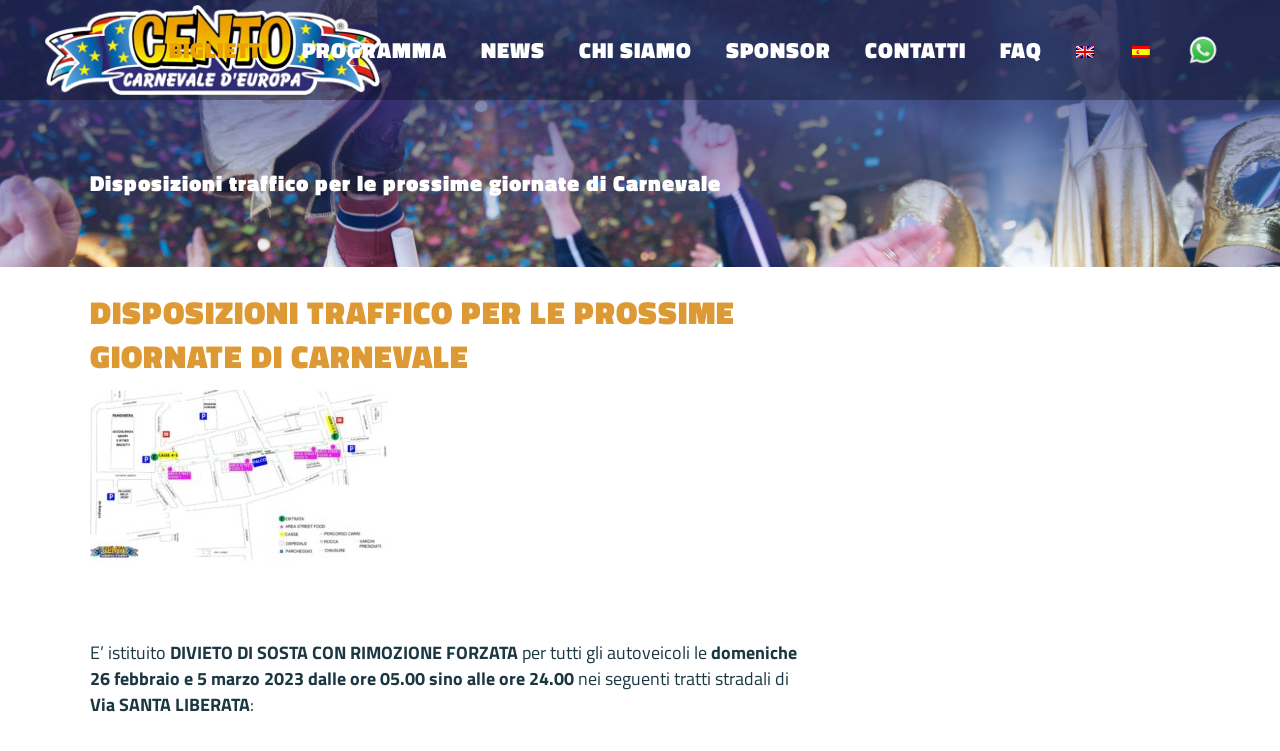

--- FILE ---
content_type: text/html; charset=UTF-8
request_url: https://www.carnevalecento.com/disposizioni-traffico-per-le-prossime-giornate-di-carnevale/
body_size: 17271
content:
<!DOCTYPE html>
<html lang="it-IT">
<head>
	<meta charset="UTF-8" />
	
				<meta name="viewport" content="width=device-width,initial-scale=1">
		            <link rel="shortcut icon" type="image/x-icon" href="https://www.carnevalecento.com/wp-content/uploads/2019/10/favicon.png">
            <link rel="apple-touch-icon" href="https://www.carnevalecento.com/wp-content/uploads/2019/10/favicon.png"/>
        
	<link rel="profile" href="https://gmpg.org/xfn/11" />
	<link rel="pingback" href="https://www.carnevalecento.com/xmlrpc.php" />

	<meta name='robots' content='index, follow, max-image-preview:large, max-snippet:-1, max-video-preview:-1' />
	<style>img:is([sizes="auto" i], [sizes^="auto," i]) { contain-intrinsic-size: 3000px 1500px }</style>
	<link rel="alternate" hreflang="it" href="https://www.carnevalecento.com/disposizioni-traffico-per-le-prossime-giornate-di-carnevale/" />
<link rel="alternate" hreflang="x-default" href="https://www.carnevalecento.com/disposizioni-traffico-per-le-prossime-giornate-di-carnevale/" />

	<!-- This site is optimized with the Yoast SEO plugin v21.1 - https://yoast.com/wordpress/plugins/seo/ -->
	<title>Disposizioni traffico per le prossime giornate di Carnevale - Cento Carnevale d&#039;Europa</title>
	<link rel="canonical" href="https://www.carnevalecento.com/disposizioni-traffico-per-le-prossime-giornate-di-carnevale/" />
	<meta property="og:locale" content="it_IT" />
	<meta property="og:type" content="article" />
	<meta property="og:title" content="Disposizioni traffico per le prossime giornate di Carnevale - Cento Carnevale d&#039;Europa" />
	<meta property="og:description" content="&nbsp; &nbsp; &nbsp; &nbsp; &nbsp; E&#8217; istituito DIVIETO DI SOSTA CON RIMOZIONE FORZATA per tutti gli autoveicoli le domeniche 26 febbraio e 5 marzo 2023 dalle ore 05.00 sino alle ore 24.00 nei seguenti tratti stradali di Via SANTA LIBERATA: provenendo da Via Bologna &#8211;..." />
	<meta property="og:url" content="https://www.carnevalecento.com/disposizioni-traffico-per-le-prossime-giornate-di-carnevale/" />
	<meta property="og:site_name" content="Cento Carnevale d&#039;Europa" />
	<meta property="article:publisher" content="https://it-it.facebook.com/CentoCarnevaledEuropa/" />
	<meta property="article:published_time" content="2023-02-22T12:26:18+00:00" />
	<meta property="og:image" content="https://www.carnevalecento.com/wp-content/uploads/2023/02/Circuito-Carnevale-1-300x173.jpg" />
	<meta name="author" content="j.mezzetti" />
	<meta name="twitter:card" content="summary_large_image" />
	<meta name="twitter:label1" content="Scritto da" />
	<meta name="twitter:data1" content="j.mezzetti" />
	<meta name="twitter:label2" content="Tempo di lettura stimato" />
	<meta name="twitter:data2" content="2 minuti" />
	<script type="application/ld+json" class="yoast-schema-graph">{"@context":"https://schema.org","@graph":[{"@type":"Article","@id":"https://www.carnevalecento.com/disposizioni-traffico-per-le-prossime-giornate-di-carnevale/#article","isPartOf":{"@id":"https://www.carnevalecento.com/disposizioni-traffico-per-le-prossime-giornate-di-carnevale/"},"author":{"name":"j.mezzetti","@id":"https://www.carnevalecento.com/#/schema/person/fb7a94911d352f2f3b15d19374ff1868"},"headline":"Disposizioni traffico per le prossime giornate di Carnevale","datePublished":"2023-02-22T12:26:18+00:00","dateModified":"2023-02-22T12:26:18+00:00","mainEntityOfPage":{"@id":"https://www.carnevalecento.com/disposizioni-traffico-per-le-prossime-giornate-di-carnevale/"},"wordCount":233,"commentCount":0,"publisher":{"@id":"https://www.carnevalecento.com/#organization"},"image":{"@id":"https://www.carnevalecento.com/disposizioni-traffico-per-le-prossime-giornate-di-carnevale/#primaryimage"},"thumbnailUrl":"https://www.carnevalecento.com/wp-content/uploads/2023/02/Circuito-Carnevale-1-300x173.jpg","articleSection":["NEWS"],"inLanguage":"it-IT","potentialAction":[{"@type":"CommentAction","name":"Comment","target":["https://www.carnevalecento.com/disposizioni-traffico-per-le-prossime-giornate-di-carnevale/#respond"]}]},{"@type":"WebPage","@id":"https://www.carnevalecento.com/disposizioni-traffico-per-le-prossime-giornate-di-carnevale/","url":"https://www.carnevalecento.com/disposizioni-traffico-per-le-prossime-giornate-di-carnevale/","name":"Disposizioni traffico per le prossime giornate di Carnevale - Cento Carnevale d&#039;Europa","isPartOf":{"@id":"https://www.carnevalecento.com/#website"},"primaryImageOfPage":{"@id":"https://www.carnevalecento.com/disposizioni-traffico-per-le-prossime-giornate-di-carnevale/#primaryimage"},"image":{"@id":"https://www.carnevalecento.com/disposizioni-traffico-per-le-prossime-giornate-di-carnevale/#primaryimage"},"thumbnailUrl":"https://www.carnevalecento.com/wp-content/uploads/2023/02/Circuito-Carnevale-1-300x173.jpg","datePublished":"2023-02-22T12:26:18+00:00","dateModified":"2023-02-22T12:26:18+00:00","breadcrumb":{"@id":"https://www.carnevalecento.com/disposizioni-traffico-per-le-prossime-giornate-di-carnevale/#breadcrumb"},"inLanguage":"it-IT","potentialAction":[{"@type":"ReadAction","target":["https://www.carnevalecento.com/disposizioni-traffico-per-le-prossime-giornate-di-carnevale/"]}]},{"@type":"ImageObject","inLanguage":"it-IT","@id":"https://www.carnevalecento.com/disposizioni-traffico-per-le-prossime-giornate-di-carnevale/#primaryimage","url":"https://www.carnevalecento.com/wp-content/uploads/2023/02/Circuito-Carnevale-1.jpg","contentUrl":"https://www.carnevalecento.com/wp-content/uploads/2023/02/Circuito-Carnevale-1.jpg","width":1024,"height":592},{"@type":"BreadcrumbList","@id":"https://www.carnevalecento.com/disposizioni-traffico-per-le-prossime-giornate-di-carnevale/#breadcrumb","itemListElement":[{"@type":"ListItem","position":1,"name":"Home","item":"https://www.carnevalecento.com/"},{"@type":"ListItem","position":2,"name":"Disposizioni traffico per le prossime giornate di Carnevale"}]},{"@type":"WebSite","@id":"https://www.carnevalecento.com/#website","url":"https://www.carnevalecento.com/","name":"Carnevale di Cento","description":"www.carnevalecento.com","publisher":{"@id":"https://www.carnevalecento.com/#organization"},"potentialAction":[{"@type":"SearchAction","target":{"@type":"EntryPoint","urlTemplate":"https://www.carnevalecento.com/?s={search_term_string}"},"query-input":"required name=search_term_string"}],"inLanguage":"it-IT"},{"@type":"Organization","@id":"https://www.carnevalecento.com/#organization","name":"CARNEVALE DI CENTO","url":"https://www.carnevalecento.com/","logo":{"@type":"ImageObject","inLanguage":"it-IT","@id":"https://www.carnevalecento.com/#/schema/logo/image/","url":"https://www.carnevalecento.com/wp-content/uploads/2019/10/carnevale-30-bianco.png","contentUrl":"https://www.carnevalecento.com/wp-content/uploads/2019/10/carnevale-30-bianco.png","width":375,"height":112,"caption":"CARNEVALE DI CENTO"},"image":{"@id":"https://www.carnevalecento.com/#/schema/logo/image/"},"sameAs":["https://it-it.facebook.com/CentoCarnevaledEuropa/","https://www.instagram.com/centocarnevaledeuropa/","https://www.youtube.com/channel/UCketVBCn4PY_-wnOUnNQpwg"]},{"@type":"Person","@id":"https://www.carnevalecento.com/#/schema/person/fb7a94911d352f2f3b15d19374ff1868","name":"j.mezzetti","image":{"@type":"ImageObject","inLanguage":"it-IT","@id":"https://www.carnevalecento.com/#/schema/person/image/","url":"https://secure.gravatar.com/avatar/bfa6748c39dca10785b8959b5078cebd0af0c63dfb7c39f5f558aa584d8cb603?s=96&d=mm&r=g","contentUrl":"https://secure.gravatar.com/avatar/bfa6748c39dca10785b8959b5078cebd0af0c63dfb7c39f5f558aa584d8cb603?s=96&d=mm&r=g","caption":"j.mezzetti"}}]}</script>
	<!-- / Yoast SEO plugin. -->


<script type='application/javascript'  id='pys-version-script'>console.log('PixelYourSite Free version 11.1.5.2');</script>

<link rel="alternate" type="application/rss+xml" title="Cento Carnevale d&#039;Europa &raquo; Feed" href="https://www.carnevalecento.com/feed/" />
<link rel="alternate" type="application/rss+xml" title="Cento Carnevale d&#039;Europa &raquo; Feed dei commenti" href="https://www.carnevalecento.com/comments/feed/" />
<link rel="alternate" type="application/rss+xml" title="Cento Carnevale d&#039;Europa &raquo; Disposizioni traffico per le prossime giornate di Carnevale Feed dei commenti" href="https://www.carnevalecento.com/disposizioni-traffico-per-le-prossime-giornate-di-carnevale/feed/" />
<script type="text/javascript">
/* <![CDATA[ */
window._wpemojiSettings = {"baseUrl":"https:\/\/s.w.org\/images\/core\/emoji\/16.0.1\/72x72\/","ext":".png","svgUrl":"https:\/\/s.w.org\/images\/core\/emoji\/16.0.1\/svg\/","svgExt":".svg","source":{"concatemoji":"https:\/\/www.carnevalecento.com\/wp-includes\/js\/wp-emoji-release.min.js?ver=6.8.3"}};
/*! This file is auto-generated */
!function(s,n){var o,i,e;function c(e){try{var t={supportTests:e,timestamp:(new Date).valueOf()};sessionStorage.setItem(o,JSON.stringify(t))}catch(e){}}function p(e,t,n){e.clearRect(0,0,e.canvas.width,e.canvas.height),e.fillText(t,0,0);var t=new Uint32Array(e.getImageData(0,0,e.canvas.width,e.canvas.height).data),a=(e.clearRect(0,0,e.canvas.width,e.canvas.height),e.fillText(n,0,0),new Uint32Array(e.getImageData(0,0,e.canvas.width,e.canvas.height).data));return t.every(function(e,t){return e===a[t]})}function u(e,t){e.clearRect(0,0,e.canvas.width,e.canvas.height),e.fillText(t,0,0);for(var n=e.getImageData(16,16,1,1),a=0;a<n.data.length;a++)if(0!==n.data[a])return!1;return!0}function f(e,t,n,a){switch(t){case"flag":return n(e,"\ud83c\udff3\ufe0f\u200d\u26a7\ufe0f","\ud83c\udff3\ufe0f\u200b\u26a7\ufe0f")?!1:!n(e,"\ud83c\udde8\ud83c\uddf6","\ud83c\udde8\u200b\ud83c\uddf6")&&!n(e,"\ud83c\udff4\udb40\udc67\udb40\udc62\udb40\udc65\udb40\udc6e\udb40\udc67\udb40\udc7f","\ud83c\udff4\u200b\udb40\udc67\u200b\udb40\udc62\u200b\udb40\udc65\u200b\udb40\udc6e\u200b\udb40\udc67\u200b\udb40\udc7f");case"emoji":return!a(e,"\ud83e\udedf")}return!1}function g(e,t,n,a){var r="undefined"!=typeof WorkerGlobalScope&&self instanceof WorkerGlobalScope?new OffscreenCanvas(300,150):s.createElement("canvas"),o=r.getContext("2d",{willReadFrequently:!0}),i=(o.textBaseline="top",o.font="600 32px Arial",{});return e.forEach(function(e){i[e]=t(o,e,n,a)}),i}function t(e){var t=s.createElement("script");t.src=e,t.defer=!0,s.head.appendChild(t)}"undefined"!=typeof Promise&&(o="wpEmojiSettingsSupports",i=["flag","emoji"],n.supports={everything:!0,everythingExceptFlag:!0},e=new Promise(function(e){s.addEventListener("DOMContentLoaded",e,{once:!0})}),new Promise(function(t){var n=function(){try{var e=JSON.parse(sessionStorage.getItem(o));if("object"==typeof e&&"number"==typeof e.timestamp&&(new Date).valueOf()<e.timestamp+604800&&"object"==typeof e.supportTests)return e.supportTests}catch(e){}return null}();if(!n){if("undefined"!=typeof Worker&&"undefined"!=typeof OffscreenCanvas&&"undefined"!=typeof URL&&URL.createObjectURL&&"undefined"!=typeof Blob)try{var e="postMessage("+g.toString()+"("+[JSON.stringify(i),f.toString(),p.toString(),u.toString()].join(",")+"));",a=new Blob([e],{type:"text/javascript"}),r=new Worker(URL.createObjectURL(a),{name:"wpTestEmojiSupports"});return void(r.onmessage=function(e){c(n=e.data),r.terminate(),t(n)})}catch(e){}c(n=g(i,f,p,u))}t(n)}).then(function(e){for(var t in e)n.supports[t]=e[t],n.supports.everything=n.supports.everything&&n.supports[t],"flag"!==t&&(n.supports.everythingExceptFlag=n.supports.everythingExceptFlag&&n.supports[t]);n.supports.everythingExceptFlag=n.supports.everythingExceptFlag&&!n.supports.flag,n.DOMReady=!1,n.readyCallback=function(){n.DOMReady=!0}}).then(function(){return e}).then(function(){var e;n.supports.everything||(n.readyCallback(),(e=n.source||{}).concatemoji?t(e.concatemoji):e.wpemoji&&e.twemoji&&(t(e.twemoji),t(e.wpemoji)))}))}((window,document),window._wpemojiSettings);
/* ]]> */
</script>
<link rel='stylesheet' id='layerslider-css' href='https://www.carnevalecento.com/wp-content/plugins/LayerSlider/static/layerslider/css/layerslider.css?ver=6.8.4' type='text/css' media='all' />
<style id='wp-emoji-styles-inline-css' type='text/css'>

	img.wp-smiley, img.emoji {
		display: inline !important;
		border: none !important;
		box-shadow: none !important;
		height: 1em !important;
		width: 1em !important;
		margin: 0 0.07em !important;
		vertical-align: -0.1em !important;
		background: none !important;
		padding: 0 !important;
	}
</style>
<link rel='stylesheet' id='wp-block-library-css' href='https://www.carnevalecento.com/wp-includes/css/dist/block-library/style.min.css?ver=6.8.3' type='text/css' media='all' />
<style id='classic-theme-styles-inline-css' type='text/css'>
/*! This file is auto-generated */
.wp-block-button__link{color:#fff;background-color:#32373c;border-radius:9999px;box-shadow:none;text-decoration:none;padding:calc(.667em + 2px) calc(1.333em + 2px);font-size:1.125em}.wp-block-file__button{background:#32373c;color:#fff;text-decoration:none}
</style>
<style id='global-styles-inline-css' type='text/css'>
:root{--wp--preset--aspect-ratio--square: 1;--wp--preset--aspect-ratio--4-3: 4/3;--wp--preset--aspect-ratio--3-4: 3/4;--wp--preset--aspect-ratio--3-2: 3/2;--wp--preset--aspect-ratio--2-3: 2/3;--wp--preset--aspect-ratio--16-9: 16/9;--wp--preset--aspect-ratio--9-16: 9/16;--wp--preset--color--black: #000000;--wp--preset--color--cyan-bluish-gray: #abb8c3;--wp--preset--color--white: #ffffff;--wp--preset--color--pale-pink: #f78da7;--wp--preset--color--vivid-red: #cf2e2e;--wp--preset--color--luminous-vivid-orange: #ff6900;--wp--preset--color--luminous-vivid-amber: #fcb900;--wp--preset--color--light-green-cyan: #7bdcb5;--wp--preset--color--vivid-green-cyan: #00d084;--wp--preset--color--pale-cyan-blue: #8ed1fc;--wp--preset--color--vivid-cyan-blue: #0693e3;--wp--preset--color--vivid-purple: #9b51e0;--wp--preset--gradient--vivid-cyan-blue-to-vivid-purple: linear-gradient(135deg,rgba(6,147,227,1) 0%,rgb(155,81,224) 100%);--wp--preset--gradient--light-green-cyan-to-vivid-green-cyan: linear-gradient(135deg,rgb(122,220,180) 0%,rgb(0,208,130) 100%);--wp--preset--gradient--luminous-vivid-amber-to-luminous-vivid-orange: linear-gradient(135deg,rgba(252,185,0,1) 0%,rgba(255,105,0,1) 100%);--wp--preset--gradient--luminous-vivid-orange-to-vivid-red: linear-gradient(135deg,rgba(255,105,0,1) 0%,rgb(207,46,46) 100%);--wp--preset--gradient--very-light-gray-to-cyan-bluish-gray: linear-gradient(135deg,rgb(238,238,238) 0%,rgb(169,184,195) 100%);--wp--preset--gradient--cool-to-warm-spectrum: linear-gradient(135deg,rgb(74,234,220) 0%,rgb(151,120,209) 20%,rgb(207,42,186) 40%,rgb(238,44,130) 60%,rgb(251,105,98) 80%,rgb(254,248,76) 100%);--wp--preset--gradient--blush-light-purple: linear-gradient(135deg,rgb(255,206,236) 0%,rgb(152,150,240) 100%);--wp--preset--gradient--blush-bordeaux: linear-gradient(135deg,rgb(254,205,165) 0%,rgb(254,45,45) 50%,rgb(107,0,62) 100%);--wp--preset--gradient--luminous-dusk: linear-gradient(135deg,rgb(255,203,112) 0%,rgb(199,81,192) 50%,rgb(65,88,208) 100%);--wp--preset--gradient--pale-ocean: linear-gradient(135deg,rgb(255,245,203) 0%,rgb(182,227,212) 50%,rgb(51,167,181) 100%);--wp--preset--gradient--electric-grass: linear-gradient(135deg,rgb(202,248,128) 0%,rgb(113,206,126) 100%);--wp--preset--gradient--midnight: linear-gradient(135deg,rgb(2,3,129) 0%,rgb(40,116,252) 100%);--wp--preset--font-size--small: 13px;--wp--preset--font-size--medium: 20px;--wp--preset--font-size--large: 36px;--wp--preset--font-size--x-large: 42px;--wp--preset--spacing--20: 0.44rem;--wp--preset--spacing--30: 0.67rem;--wp--preset--spacing--40: 1rem;--wp--preset--spacing--50: 1.5rem;--wp--preset--spacing--60: 2.25rem;--wp--preset--spacing--70: 3.38rem;--wp--preset--spacing--80: 5.06rem;--wp--preset--shadow--natural: 6px 6px 9px rgba(0, 0, 0, 0.2);--wp--preset--shadow--deep: 12px 12px 50px rgba(0, 0, 0, 0.4);--wp--preset--shadow--sharp: 6px 6px 0px rgba(0, 0, 0, 0.2);--wp--preset--shadow--outlined: 6px 6px 0px -3px rgba(255, 255, 255, 1), 6px 6px rgba(0, 0, 0, 1);--wp--preset--shadow--crisp: 6px 6px 0px rgba(0, 0, 0, 1);}:where(.is-layout-flex){gap: 0.5em;}:where(.is-layout-grid){gap: 0.5em;}body .is-layout-flex{display: flex;}.is-layout-flex{flex-wrap: wrap;align-items: center;}.is-layout-flex > :is(*, div){margin: 0;}body .is-layout-grid{display: grid;}.is-layout-grid > :is(*, div){margin: 0;}:where(.wp-block-columns.is-layout-flex){gap: 2em;}:where(.wp-block-columns.is-layout-grid){gap: 2em;}:where(.wp-block-post-template.is-layout-flex){gap: 1.25em;}:where(.wp-block-post-template.is-layout-grid){gap: 1.25em;}.has-black-color{color: var(--wp--preset--color--black) !important;}.has-cyan-bluish-gray-color{color: var(--wp--preset--color--cyan-bluish-gray) !important;}.has-white-color{color: var(--wp--preset--color--white) !important;}.has-pale-pink-color{color: var(--wp--preset--color--pale-pink) !important;}.has-vivid-red-color{color: var(--wp--preset--color--vivid-red) !important;}.has-luminous-vivid-orange-color{color: var(--wp--preset--color--luminous-vivid-orange) !important;}.has-luminous-vivid-amber-color{color: var(--wp--preset--color--luminous-vivid-amber) !important;}.has-light-green-cyan-color{color: var(--wp--preset--color--light-green-cyan) !important;}.has-vivid-green-cyan-color{color: var(--wp--preset--color--vivid-green-cyan) !important;}.has-pale-cyan-blue-color{color: var(--wp--preset--color--pale-cyan-blue) !important;}.has-vivid-cyan-blue-color{color: var(--wp--preset--color--vivid-cyan-blue) !important;}.has-vivid-purple-color{color: var(--wp--preset--color--vivid-purple) !important;}.has-black-background-color{background-color: var(--wp--preset--color--black) !important;}.has-cyan-bluish-gray-background-color{background-color: var(--wp--preset--color--cyan-bluish-gray) !important;}.has-white-background-color{background-color: var(--wp--preset--color--white) !important;}.has-pale-pink-background-color{background-color: var(--wp--preset--color--pale-pink) !important;}.has-vivid-red-background-color{background-color: var(--wp--preset--color--vivid-red) !important;}.has-luminous-vivid-orange-background-color{background-color: var(--wp--preset--color--luminous-vivid-orange) !important;}.has-luminous-vivid-amber-background-color{background-color: var(--wp--preset--color--luminous-vivid-amber) !important;}.has-light-green-cyan-background-color{background-color: var(--wp--preset--color--light-green-cyan) !important;}.has-vivid-green-cyan-background-color{background-color: var(--wp--preset--color--vivid-green-cyan) !important;}.has-pale-cyan-blue-background-color{background-color: var(--wp--preset--color--pale-cyan-blue) !important;}.has-vivid-cyan-blue-background-color{background-color: var(--wp--preset--color--vivid-cyan-blue) !important;}.has-vivid-purple-background-color{background-color: var(--wp--preset--color--vivid-purple) !important;}.has-black-border-color{border-color: var(--wp--preset--color--black) !important;}.has-cyan-bluish-gray-border-color{border-color: var(--wp--preset--color--cyan-bluish-gray) !important;}.has-white-border-color{border-color: var(--wp--preset--color--white) !important;}.has-pale-pink-border-color{border-color: var(--wp--preset--color--pale-pink) !important;}.has-vivid-red-border-color{border-color: var(--wp--preset--color--vivid-red) !important;}.has-luminous-vivid-orange-border-color{border-color: var(--wp--preset--color--luminous-vivid-orange) !important;}.has-luminous-vivid-amber-border-color{border-color: var(--wp--preset--color--luminous-vivid-amber) !important;}.has-light-green-cyan-border-color{border-color: var(--wp--preset--color--light-green-cyan) !important;}.has-vivid-green-cyan-border-color{border-color: var(--wp--preset--color--vivid-green-cyan) !important;}.has-pale-cyan-blue-border-color{border-color: var(--wp--preset--color--pale-cyan-blue) !important;}.has-vivid-cyan-blue-border-color{border-color: var(--wp--preset--color--vivid-cyan-blue) !important;}.has-vivid-purple-border-color{border-color: var(--wp--preset--color--vivid-purple) !important;}.has-vivid-cyan-blue-to-vivid-purple-gradient-background{background: var(--wp--preset--gradient--vivid-cyan-blue-to-vivid-purple) !important;}.has-light-green-cyan-to-vivid-green-cyan-gradient-background{background: var(--wp--preset--gradient--light-green-cyan-to-vivid-green-cyan) !important;}.has-luminous-vivid-amber-to-luminous-vivid-orange-gradient-background{background: var(--wp--preset--gradient--luminous-vivid-amber-to-luminous-vivid-orange) !important;}.has-luminous-vivid-orange-to-vivid-red-gradient-background{background: var(--wp--preset--gradient--luminous-vivid-orange-to-vivid-red) !important;}.has-very-light-gray-to-cyan-bluish-gray-gradient-background{background: var(--wp--preset--gradient--very-light-gray-to-cyan-bluish-gray) !important;}.has-cool-to-warm-spectrum-gradient-background{background: var(--wp--preset--gradient--cool-to-warm-spectrum) !important;}.has-blush-light-purple-gradient-background{background: var(--wp--preset--gradient--blush-light-purple) !important;}.has-blush-bordeaux-gradient-background{background: var(--wp--preset--gradient--blush-bordeaux) !important;}.has-luminous-dusk-gradient-background{background: var(--wp--preset--gradient--luminous-dusk) !important;}.has-pale-ocean-gradient-background{background: var(--wp--preset--gradient--pale-ocean) !important;}.has-electric-grass-gradient-background{background: var(--wp--preset--gradient--electric-grass) !important;}.has-midnight-gradient-background{background: var(--wp--preset--gradient--midnight) !important;}.has-small-font-size{font-size: var(--wp--preset--font-size--small) !important;}.has-medium-font-size{font-size: var(--wp--preset--font-size--medium) !important;}.has-large-font-size{font-size: var(--wp--preset--font-size--large) !important;}.has-x-large-font-size{font-size: var(--wp--preset--font-size--x-large) !important;}
:where(.wp-block-post-template.is-layout-flex){gap: 1.25em;}:where(.wp-block-post-template.is-layout-grid){gap: 1.25em;}
:where(.wp-block-columns.is-layout-flex){gap: 2em;}:where(.wp-block-columns.is-layout-grid){gap: 2em;}
:root :where(.wp-block-pullquote){font-size: 1.5em;line-height: 1.6;}
</style>
<link rel='stylesheet' id='rs-plugin-settings-css' href='https://www.carnevalecento.com/wp-content/plugins/revslider/public/assets/css/settings.css?ver=5.4.8.3' type='text/css' media='all' />
<style id='rs-plugin-settings-inline-css' type='text/css'>
#rs-demo-id {}
</style>
<link rel='stylesheet' id='wpml-legacy-horizontal-list-0-css' href='https://www.carnevalecento.com/wp-content/plugins/sitepress-multilingual-cms/templates/language-switchers/legacy-list-horizontal/style.min.css?ver=1' type='text/css' media='all' />
<link rel='stylesheet' id='wpml-menu-item-0-css' href='https://www.carnevalecento.com/wp-content/plugins/sitepress-multilingual-cms/templates/language-switchers/menu-item/style.min.css?ver=1' type='text/css' media='all' />
<link rel='stylesheet' id='mediaelement-css' href='https://www.carnevalecento.com/wp-includes/js/mediaelement/mediaelementplayer-legacy.min.css?ver=4.2.17' type='text/css' media='all' />
<link rel='stylesheet' id='wp-mediaelement-css' href='https://www.carnevalecento.com/wp-includes/js/mediaelement/wp-mediaelement.min.css?ver=6.8.3' type='text/css' media='all' />
<link rel='stylesheet' id='bridge-default-style-css' href='https://www.carnevalecento.com/wp-content/themes/bridge/style.css?ver=6.8.3' type='text/css' media='all' />
<link rel='stylesheet' id='bridge-qode-font_awesome-css' href='https://www.carnevalecento.com/wp-content/themes/bridge/css/font-awesome/css/font-awesome.min.css?ver=6.8.3' type='text/css' media='all' />
<link rel='stylesheet' id='bridge-qode-font_elegant-css' href='https://www.carnevalecento.com/wp-content/themes/bridge/css/elegant-icons/style.min.css?ver=6.8.3' type='text/css' media='all' />
<link rel='stylesheet' id='bridge-qode-linea_icons-css' href='https://www.carnevalecento.com/wp-content/themes/bridge/css/linea-icons/style.css?ver=6.8.3' type='text/css' media='all' />
<link rel='stylesheet' id='bridge-qode-dripicons-css' href='https://www.carnevalecento.com/wp-content/themes/bridge/css/dripicons/dripicons.css?ver=6.8.3' type='text/css' media='all' />
<link rel='stylesheet' id='bridge-stylesheet-css' href='https://www.carnevalecento.com/wp-content/themes/bridge/css/stylesheet.min.css?ver=6.8.3' type='text/css' media='all' />
<style id='bridge-stylesheet-inline-css' type='text/css'>
   .postid-5100.disabled_footer_top .footer_top_holder, .postid-5100.disabled_footer_bottom .footer_bottom_holder { display: none;}


</style>
<link rel='stylesheet' id='bridge-print-css' href='https://www.carnevalecento.com/wp-content/themes/bridge/css/print.css?ver=6.8.3' type='text/css' media='all' />
<link rel='stylesheet' id='bridge-style-dynamic-css' href='https://www.carnevalecento.com/wp-content/themes/bridge/css/style_dynamic.css?ver=1753189552' type='text/css' media='all' />
<link rel='stylesheet' id='bridge-responsive-css' href='https://www.carnevalecento.com/wp-content/themes/bridge/css/responsive.min.css?ver=6.8.3' type='text/css' media='all' />
<link rel='stylesheet' id='bridge-style-dynamic-responsive-css' href='https://www.carnevalecento.com/wp-content/themes/bridge/css/style_dynamic_responsive.css?ver=1753189552' type='text/css' media='all' />
<style id='bridge-style-dynamic-responsive-inline-css' type='text/css'>
.vc_text_separator.full div {
  
    background-color: #4a4d83;
   
}

.iframe-contenitore {
overflow: hidden;
  position: relative;
}
.iframe-contenitore iframe {
   border: 0;
   height: 100%;
   left: 0;
   position: absolute;
   top: 0;
   width: 100%;
}

@media (min-width:1366px) {
.iframe-contenitore {
padding-top:1700px;
}
}

@media (max-width:1365px) and (min-width:1024px) {
.iframe-contenitore {
padding-top:1780px;
}
}

@media (max-width:1023px) and (min-width:768px) {
.iframe-contenitore {
padding-top:1580px;
}
}

@media (max-width:768px) and (min-width:481px) {
.iframe-contenitore {
padding-top:1720px;
}
}

@media (max-width:480px) {
.iframe-contenitore {
padding-top:1820px;
}
}


@media (min-width: 1001px){
nav.main_menu > ul > li > a, nav.main_menu > ul > li > a {
    height: 100px;
}
}

@media screen and (max-width: 1023px) {
.footer_top_holder {
background-image:none;
background-color:#eba000;
}
}

.latest_post_two_holder .latest_post_two_info {
    padding: 0px 0px 0px;
    border-top: 1px solid #ffffff;
    display: none;
}

.latest_post_two_holder .latest_post_two_text {
    padding: 25px 33px 15px;
}

latest_post_two_holder .latest_post_two_text {
    BACKGROUND-COLOR: #eda300;
}

div.ppt {
    font-size: 0px;
   
}

.blog_holder article .post_info {
    display: none;
}

.blog_holder article .post_text h2 .date {
    display: none;
}

.latest_post_inner .post_infos {
    display: none;
}

side_menu a, aside .widget a {
    font-weight: 900;}
</style>
<link rel='stylesheet' id='js_composer_front-css' href='https://www.carnevalecento.com/wp-content/plugins/js_composer/assets/css/js_composer.min.css?ver=6.10.0' type='text/css' media='all' />
<link rel='stylesheet' id='bridge-style-handle-google-fonts-css' href='//www.carnevalecento.com/wp-content/uploads/omgf/bridge-style-handle-google-fonts/bridge-style-handle-google-fonts.css?ver=1671185877' type='text/css' media='all' />
<link rel='stylesheet' id='bridge-childstyle-css' href='https://www.carnevalecento.com/wp-content/themes/bridge-child/style.css?ver=6.8.3' type='text/css' media='all' />
<script type="text/javascript" id="layerslider-greensock-js-extra">
/* <![CDATA[ */
var LS_Meta = {"v":"6.8.4"};
/* ]]> */
</script>
<script type="text/javascript" src="https://www.carnevalecento.com/wp-content/plugins/LayerSlider/static/layerslider/js/greensock.js?ver=1.19.0" id="layerslider-greensock-js"></script>
<script type="text/javascript" id="jquery-core-js-extra">
/* <![CDATA[ */
var pysFacebookRest = {"restApiUrl":"https:\/\/www.carnevalecento.com\/wp-json\/pys-facebook\/v1\/event","debug":""};
/* ]]> */
</script>
<script type="text/javascript" src="https://www.carnevalecento.com/wp-includes/js/jquery/jquery.min.js?ver=3.7.1" id="jquery-core-js"></script>
<script type="text/javascript" src="https://www.carnevalecento.com/wp-includes/js/jquery/jquery-migrate.min.js?ver=3.4.1" id="jquery-migrate-js"></script>
<script type="text/javascript" src="https://www.carnevalecento.com/wp-content/plugins/LayerSlider/static/layerslider/js/layerslider.kreaturamedia.jquery.js?ver=6.8.4" id="layerslider-js"></script>
<script type="text/javascript" src="https://www.carnevalecento.com/wp-content/plugins/LayerSlider/static/layerslider/js/layerslider.transitions.js?ver=6.8.4" id="layerslider-transitions-js"></script>
<script type="text/javascript" src="https://www.carnevalecento.com/wp-content/plugins/revslider/public/assets/js/jquery.themepunch.tools.min.js?ver=5.4.8.3" id="tp-tools-js"></script>
<script type="text/javascript" src="https://www.carnevalecento.com/wp-content/plugins/revslider/public/assets/js/jquery.themepunch.revolution.min.js?ver=5.4.8.3" id="revmin-js"></script>
<script type="text/javascript" src="https://www.carnevalecento.com/wp-content/plugins/pixelyoursite/dist/scripts/jquery.bind-first-0.2.3.min.js?ver=0.2.3" id="jquery-bind-first-js"></script>
<script type="text/javascript" src="https://www.carnevalecento.com/wp-content/plugins/pixelyoursite/dist/scripts/js.cookie-2.1.3.min.js?ver=2.1.3" id="js-cookie-pys-js"></script>
<script type="text/javascript" src="https://www.carnevalecento.com/wp-content/plugins/pixelyoursite/dist/scripts/tld.min.js?ver=2.3.1" id="js-tld-js"></script>
<script type="text/javascript" id="pys-js-extra">
/* <![CDATA[ */
var pysOptions = {"staticEvents":{"facebook":{"init_event":[{"delay":0,"type":"static","ajaxFire":false,"name":"PageView","pixelIds":["534548630711443"],"eventID":"cd48775e-f8b1-4ab6-9a99-36ad5e40ef74","params":{"post_category":"NEWS","page_title":"Disposizioni traffico per le prossime giornate di Carnevale","post_type":"post","post_id":5100,"plugin":"PixelYourSite","user_role":"guest","event_url":"www.carnevalecento.com\/disposizioni-traffico-per-le-prossime-giornate-di-carnevale\/"},"e_id":"init_event","ids":[],"hasTimeWindow":false,"timeWindow":0,"woo_order":"","edd_order":""}]}},"dynamicEvents":[],"triggerEvents":[],"triggerEventTypes":[],"facebook":{"pixelIds":["534548630711443"],"advancedMatching":[],"advancedMatchingEnabled":false,"removeMetadata":true,"wooVariableAsSimple":false,"serverApiEnabled":true,"wooCRSendFromServer":false,"send_external_id":null,"enabled_medical":false,"do_not_track_medical_param":["event_url","post_title","page_title","landing_page","content_name","categories","category_name","tags"],"meta_ldu":false},"debug":"","siteUrl":"https:\/\/www.carnevalecento.com","ajaxUrl":"https:\/\/www.carnevalecento.com\/wp-admin\/admin-ajax.php","ajax_event":"47a976d51f","enable_remove_download_url_param":"1","cookie_duration":"7","last_visit_duration":"60","enable_success_send_form":"","ajaxForServerEvent":"1","ajaxForServerStaticEvent":"1","useSendBeacon":"1","send_external_id":"1","external_id_expire":"180","track_cookie_for_subdomains":"1","google_consent_mode":"1","gdpr":{"ajax_enabled":false,"all_disabled_by_api":false,"facebook_disabled_by_api":false,"analytics_disabled_by_api":false,"google_ads_disabled_by_api":false,"pinterest_disabled_by_api":false,"bing_disabled_by_api":false,"reddit_disabled_by_api":false,"externalID_disabled_by_api":false,"facebook_prior_consent_enabled":true,"analytics_prior_consent_enabled":true,"google_ads_prior_consent_enabled":null,"pinterest_prior_consent_enabled":true,"bing_prior_consent_enabled":true,"cookiebot_integration_enabled":false,"cookiebot_facebook_consent_category":"marketing","cookiebot_analytics_consent_category":"statistics","cookiebot_tiktok_consent_category":"marketing","cookiebot_google_ads_consent_category":"marketing","cookiebot_pinterest_consent_category":"marketing","cookiebot_bing_consent_category":"marketing","consent_magic_integration_enabled":false,"real_cookie_banner_integration_enabled":false,"cookie_notice_integration_enabled":false,"cookie_law_info_integration_enabled":false,"analytics_storage":{"enabled":true,"value":"granted","filter":false},"ad_storage":{"enabled":true,"value":"granted","filter":false},"ad_user_data":{"enabled":true,"value":"granted","filter":false},"ad_personalization":{"enabled":true,"value":"granted","filter":false}},"cookie":{"disabled_all_cookie":false,"disabled_start_session_cookie":false,"disabled_advanced_form_data_cookie":false,"disabled_landing_page_cookie":false,"disabled_first_visit_cookie":false,"disabled_trafficsource_cookie":false,"disabled_utmTerms_cookie":false,"disabled_utmId_cookie":false},"tracking_analytics":{"TrafficSource":"direct","TrafficLanding":"undefined","TrafficUtms":[],"TrafficUtmsId":[]},"GATags":{"ga_datalayer_type":"default","ga_datalayer_name":"dataLayerPYS"},"woo":{"enabled":false},"edd":{"enabled":false},"cache_bypass":"1769282486"};
/* ]]> */
</script>
<script type="text/javascript" src="https://www.carnevalecento.com/wp-content/plugins/pixelyoursite/dist/scripts/public.js?ver=11.1.5.2" id="pys-js"></script>
<meta name="generator" content="Powered by LayerSlider 6.8.4 - Multi-Purpose, Responsive, Parallax, Mobile-Friendly Slider Plugin for WordPress." />
<!-- LayerSlider updates and docs at: https://layerslider.kreaturamedia.com -->
<link rel="https://api.w.org/" href="https://www.carnevalecento.com/wp-json/" /><link rel="alternate" title="JSON" type="application/json" href="https://www.carnevalecento.com/wp-json/wp/v2/posts/5100" /><link rel="EditURI" type="application/rsd+xml" title="RSD" href="https://www.carnevalecento.com/xmlrpc.php?rsd" />
<meta name="generator" content="WordPress 6.8.3" />
<link rel='shortlink' href='https://www.carnevalecento.com/?p=5100' />
<link rel="alternate" title="oEmbed (JSON)" type="application/json+oembed" href="https://www.carnevalecento.com/wp-json/oembed/1.0/embed?url=https%3A%2F%2Fwww.carnevalecento.com%2Fdisposizioni-traffico-per-le-prossime-giornate-di-carnevale%2F" />
<link rel="alternate" title="oEmbed (XML)" type="text/xml+oembed" href="https://www.carnevalecento.com/wp-json/oembed/1.0/embed?url=https%3A%2F%2Fwww.carnevalecento.com%2Fdisposizioni-traffico-per-le-prossime-giornate-di-carnevale%2F&#038;format=xml" />
<meta name="generator" content="WPML ver:4.6.6 stt:1,27,2;" />
<!-- Meta Pixel Code -->
<script>
!function(f,b,e,v,n,t,s)
{if(f.fbq)return;n=f.fbq=function(){n.callMethod?
n.callMethod.apply(n,arguments):n.queue.push(arguments)};
if(!f._fbq)f._fbq=n;n.push=n;n.loaded=!0;n.version='2.0';
n.queue=[];t=b.createElement(e);t.async=!0;
t.src=v;s=b.getElementsByTagName(e)[0];
s.parentNode.insertBefore(t,s)}(window, document,'script',
'https://connect.facebook.net/en_US/fbevents.js');
fbq('init', '534548630711443');
fbq('track', 'PageView');
</script>
<noscript><img height="1" width="1" style="display:none"
src="https://www.facebook.com/tr?id=534548630711443&ev=PageView&noscript=1"
/></noscript>
<!-- End Meta Pixel Code —>

<!-- TikTok Pixel Code Start -->
<script>
!function (w, d, t) {
  w.TiktokAnalyticsObject=t;var ttq=w[t]=w[t]||[];ttq.methods=["page","track","identify","instances","debug","on","off","once","ready","alias","group","enableCookie","disableCookie","holdConsent","revokeConsent","grantConsent"],ttq.setAndDefer=function(t,e){t[e]=function(){t.push([e].concat(Array.prototype.slice.call(arguments,0)))}};for(var i=0;i<ttq.methods.length;i++)ttq.setAndDefer(ttq,ttq.methods[i]);ttq.instance=function(t){for(
var e=ttq._i[t]||[],n=0;n<ttq.methods.length;n++)ttq.setAndDefer(e,ttq.methods[n]);return e},ttq.load=function(e,n){var r="https://analytics.tiktok.com/i18n/pixel/events.js",o=n&&n.partner;ttq._i=ttq._i||{},ttq._i[e]=[],ttq._i[e]._u=r,ttq._t=ttq._t||{},ttq._t[e]=+new Date,ttq._o=ttq._o||{},ttq._o[e]=n||{};n=document.createElement("script")
;n.type="text/javascript",n.async=!0,n.src=r+"?sdkid="+e+"&lib="+t;e=document.getElementsByTagName("script")[0];e.parentNode.insertBefore(n,e)};


  ttq.load('D4G2713C77UDQ79IRCEG');
  ttq.page();
}(window, document, 'ttq');
</script>
<!-- TikTok Pixel Code End —>https://www.carnevalecento.com<meta name="generator" content="Elementor 3.32.4; features: e_font_icon_svg, additional_custom_breakpoints; settings: css_print_method-external, google_font-enabled, font_display-swap">
			<style>
				.e-con.e-parent:nth-of-type(n+4):not(.e-lazyloaded):not(.e-no-lazyload),
				.e-con.e-parent:nth-of-type(n+4):not(.e-lazyloaded):not(.e-no-lazyload) * {
					background-image: none !important;
				}
				@media screen and (max-height: 1024px) {
					.e-con.e-parent:nth-of-type(n+3):not(.e-lazyloaded):not(.e-no-lazyload),
					.e-con.e-parent:nth-of-type(n+3):not(.e-lazyloaded):not(.e-no-lazyload) * {
						background-image: none !important;
					}
				}
				@media screen and (max-height: 640px) {
					.e-con.e-parent:nth-of-type(n+2):not(.e-lazyloaded):not(.e-no-lazyload),
					.e-con.e-parent:nth-of-type(n+2):not(.e-lazyloaded):not(.e-no-lazyload) * {
						background-image: none !important;
					}
				}
			</style>
			<meta name="generator" content="Powered by WPBakery Page Builder - drag and drop page builder for WordPress."/>
<meta name="generator" content="Powered by Slider Revolution 5.4.8.3 - responsive, Mobile-Friendly Slider Plugin for WordPress with comfortable drag and drop interface." />
<script type="text/javascript">function setREVStartSize(e){									
						try{ e.c=jQuery(e.c);var i=jQuery(window).width(),t=9999,r=0,n=0,l=0,f=0,s=0,h=0;
							if(e.responsiveLevels&&(jQuery.each(e.responsiveLevels,function(e,f){f>i&&(t=r=f,l=e),i>f&&f>r&&(r=f,n=e)}),t>r&&(l=n)),f=e.gridheight[l]||e.gridheight[0]||e.gridheight,s=e.gridwidth[l]||e.gridwidth[0]||e.gridwidth,h=i/s,h=h>1?1:h,f=Math.round(h*f),"fullscreen"==e.sliderLayout){var u=(e.c.width(),jQuery(window).height());if(void 0!=e.fullScreenOffsetContainer){var c=e.fullScreenOffsetContainer.split(",");if (c) jQuery.each(c,function(e,i){u=jQuery(i).length>0?u-jQuery(i).outerHeight(!0):u}),e.fullScreenOffset.split("%").length>1&&void 0!=e.fullScreenOffset&&e.fullScreenOffset.length>0?u-=jQuery(window).height()*parseInt(e.fullScreenOffset,0)/100:void 0!=e.fullScreenOffset&&e.fullScreenOffset.length>0&&(u-=parseInt(e.fullScreenOffset,0))}f=u}else void 0!=e.minHeight&&f<e.minHeight&&(f=e.minHeight);e.c.closest(".rev_slider_wrapper").css({height:f})					
						}catch(d){console.log("Failure at Presize of Slider:"+d)}						
					};</script>
		<style type="text/css" id="wp-custom-css">
			.dwbCookieConsentUserDetail p{
	color: #fff;
}		</style>
		<noscript><style> .wpb_animate_when_almost_visible { opacity: 1; }</style></noscript>	
	
	<!-- Google tag (gtag.js) -->
<script async src="https://www.googletagmanager.com/gtag/js?id=G-X844LSVWH8"></script>
<script>
  window.dataLayer = window.dataLayer || [];
  function gtag(){dataLayer.push(arguments);}
  gtag('js', new Date());

  gtag('config', 'G-X844LSVWH8');
</script>




<!-- TikTok Pixel Code Start -->
<script>
!function (w, d, t) {
  w.TiktokAnalyticsObject=t;var ttq=w[t]=w[t]||[];ttq.methods=["page","track","identify","instances","debug","on","off","once","ready","alias","group","enableCookie","disableCookie","holdConsent","revokeConsent","grantConsent"],ttq.setAndDefer=function(t,e){t[e]=function(){t.push([e].concat(Array.prototype.slice.call(arguments,0)))}};for(var i=0;i<ttq.methods.length;i++)ttq.setAndDefer(ttq,ttq.methods[i]);ttq.instance=function(t){for(
var e=ttq._i[t]||[],n=0;n<ttq.methods.length;n++)ttq.setAndDefer(e,ttq.methods[n]);return e},ttq.load=function(e,n){var r="https://analytics.tiktok.com/i18n/pixel/events.js",o=n&&n.partner;ttq._i=ttq._i||{},ttq._i[e]=[],ttq._i[e]._u=r,ttq._t=ttq._t||{},ttq._t[e]=+new Date,ttq._o=ttq._o||{},ttq._o[e]=n||{};n=document.createElement("script")
;n.type="text/javascript",n.async=!0,n.src=r+"?sdkid="+e+"&lib="+t;e=document.getElementsByTagName("script")[0];e.parentNode.insertBefore(n,e)};


  ttq.load('D4G2713C77UDQ79IRCEG');
  ttq.page();
}(window, document, 'ttq');
</script>
<!-- TikTok Pixel Code End -->	
	
</head>

<body data-rsssl=1 class="wp-singular post-template-default single single-post postid-5100 single-format-standard wp-theme-bridge wp-child-theme-bridge-child bridge-core-1.0.5  qode_grid_1200 hide_top_bar_on_mobile_header qode-child-theme-ver-1.0.0 qode-theme-ver-18.1 qode-theme-bridge disabled_footer_bottom wpb-js-composer js-comp-ver-6.10.0 vc_responsive elementor-default elementor-kit-8795" itemscope itemtype="http://schema.org/WebPage">







<div class="wrapper">
	<div class="wrapper_inner">

    
		<!-- Google Analytics start -->
				<!-- Google Analytics end -->

		
	<header class=" scroll_header_top_area  stick scrolled_not_transparent with_hover_bg_color page_header">
	<div class="header_inner clearfix">
				<div class="header_top_bottom_holder">
			
			<div class="header_bottom clearfix" style=' background-color:rgba(0, 0, 0, 0.3);' >
											<div class="header_inner_left">
																	<div class="mobile_menu_button">
		<span>
			<i class="qode_icon_font_awesome fa fa-bars " ></i>		</span>
	</div>
								<div class="logo_wrapper" >
	<div class="q_logo">
		<a itemprop="url" href="https://www.carnevalecento.com/" >
             <img itemprop="image" class="normal" src="https://www.carnevalecento.com/wp-content/uploads/2022/12/carnevale-di-cento-logo.png" alt="Logo"> 			 <img itemprop="image" class="light" src="https://www.carnevalecento.com/wp-content/uploads/2022/12/carnevale-di-cento-logo.png" alt="Logo"/> 			 <img itemprop="image" class="dark" src="https://www.carnevalecento.com/wp-content/uploads/2022/12/carnevale-di-cento-logo.png" alt="Logo"/> 			 <img itemprop="image" class="sticky" src="https://www.carnevalecento.com/wp-content/uploads/2022/12/carnevale-di-cento-logo.png" alt="Logo"/> 			 <img itemprop="image" class="mobile" src="https://www.carnevalecento.com/wp-content/uploads/2022/12/carnevale-di-cento-logo.png" alt="Logo"/> 					</a>
	</div>
	</div>															</div>
															<div class="header_inner_right">
									<div class="side_menu_button_wrapper right">
																					<div class="header_bottom_right_widget_holder"><div class="widget_text header_bottom_widget widget_custom_html"><div class="textwidget custom-html-widget"><p><a href="https://wa.me/+393703692056"><img class="aligncenter size-medium wp-image-37" src="https://www.carnevalecento.com/wp-content/uploads/2019/07/Whatsapp_logo_svg-300x300.png" alt="" width="30" height="30" /></a></p></div></div></div>
																														<div class="side_menu_button">
																																											</div>
									</div>
								</div>
							
							
							<nav class="main_menu drop_down right">
								<ul id="menu-aaa" class=""><li id="nav-menu-item-162" class="menu-item menu-item-type-post_type menu-item-object-page  narrow"><a href="https://www.carnevalecento.com/biglietti/" class=""><i class="menu_icon blank fa"></i><span><span style="color: #eba000;">Biglietti</span></span><span class="plus"></span></a></li>
<li id="nav-menu-item-161" class="menu-item menu-item-type-post_type menu-item-object-page  narrow"><a href="https://www.carnevalecento.com/programma/" class=""><i class="menu_icon blank fa"></i><span>PROGRAMMA</span><span class="plus"></span></a></li>
<li id="nav-menu-item-7605" class="menu-item menu-item-type-taxonomy menu-item-object-category current-post-ancestor current-menu-parent current-post-parent  narrow"><a href="https://www.carnevalecento.com/category/news/" class=""><i class="menu_icon blank fa"></i><span>NEWS</span><span class="plus"></span></a></li>
<li id="nav-menu-item-156" class="menu-item menu-item-type-post_type menu-item-object-page menu-item-has-children  has_sub wide left_position"><a href="https://www.carnevalecento.com/info/" class=" no_link" style="cursor: default;" onclick="JavaScript: return false;"><i class="menu_icon blank fa"></i><span>Chi siamo</span><span class="plus"></span></a>
<div class="second"><div class="inner"><ul>
	<li id="nav-menu-item-160" class="menu-item menu-item-type-post_type menu-item-object-page menu-item-has-children sub"><a href="https://www.carnevalecento.com/il-carnevale/" class=" no_link" style="cursor: default;" onclick="JavaScript: return false;"><i class="menu_icon blank fa"></i><span>Il Carnevale</span><span class="plus"></span><i class="q_menu_arrow fa fa-angle-right"></i></a>
	<ul>
		<li id="nav-menu-item-168" class="menu-item menu-item-type-post_type menu-item-object-page "><a href="https://www.carnevalecento.com/storia/" class=""><i class="menu_icon blank fa"></i><span>LA STORIA DEL CARNEVALE DI CENTO</span><span class="plus"></span></a></li>
		<li id="nav-menu-item-170" class="menu-item menu-item-type-post_type menu-item-object-page "><a href="https://www.carnevalecento.com/albo-doro/" class=""><i class="menu_icon blank fa"></i><span>Albo d’oro</span><span class="plus"></span></a></li>
		<li id="nav-menu-item-169" class="menu-item menu-item-type-post_type menu-item-object-page "><a href="https://www.carnevalecento.com/il-gemellaggio-con-rio-de-janeiro/" class=""><i class="menu_icon blank fa"></i><span>IL GEMELLAGGIO CON RIO DE JANEIRO</span><span class="plus"></span></a></li>
	</ul>
</li>
	<li id="nav-menu-item-152" class="menu-item menu-item-type-post_type menu-item-object-page menu-item-has-children sub"><a href="https://www.carnevalecento.com/gallery/" class=" no_link" style="cursor: default;" onclick="JavaScript: return false;"><i class="menu_icon blank fa"></i><span>Gallery</span><span class="plus"></span><i class="q_menu_arrow fa fa-angle-right"></i></a>
	<ul>
		<li id="nav-menu-item-167" class="menu-item menu-item-type-post_type menu-item-object-page "><a href="https://www.carnevalecento.com/videogallery/" class=""><i class="menu_icon blank fa"></i><span>Videogallery</span><span class="plus"></span></a></li>
		<li id="nav-menu-item-166" class="menu-item menu-item-type-post_type menu-item-object-page "><a href="https://www.carnevalecento.com/photogallery/" class=""><i class="menu_icon blank fa"></i><span>Photogallery</span><span class="plus"></span></a></li>
	</ul>
</li>
</ul></div></div>
</li>
<li id="nav-menu-item-153" class="menu-item menu-item-type-post_type menu-item-object-page menu-item-has-children  has_sub narrow"><a href="https://www.carnevalecento.com/sponsor/" class=" no_link" style="cursor: default;" onclick="JavaScript: return false;"><i class="menu_icon blank fa"></i><span>Sponsor</span><span class="plus"></span></a>
<div class="second"><div class="inner"><ul>
	<li id="nav-menu-item-165" class="menu-item menu-item-type-post_type menu-item-object-page "><a href="https://www.carnevalecento.com/diventa-sponsor/" class=""><i class="menu_icon blank fa"></i><span>DIVENTA SPONSOR</span><span class="plus"></span></a></li>
	<li id="nav-menu-item-164" class="menu-item menu-item-type-post_type menu-item-object-page "><a href="https://www.carnevalecento.com/elenco-degli-sponsor/" class=""><i class="menu_icon blank fa"></i><span>ELENCO SPONSOR</span><span class="plus"></span></a></li>
</ul></div></div>
</li>
<li id="nav-menu-item-159" class="menu-item menu-item-type-post_type menu-item-object-page menu-item-has-children  has_sub narrow"><a href="https://www.carnevalecento.com/contatti/" class=" no_link" style="cursor: default;" onclick="JavaScript: return false;"><i class="menu_icon blank fa"></i><span>Contatti</span><span class="plus"></span></a>
<div class="second"><div class="inner"><ul>
	<li id="nav-menu-item-163" class="menu-item menu-item-type-post_type menu-item-object-page "><a href="https://www.carnevalecento.com/info-turistiche/" class=""><i class="menu_icon blank fa"></i><span>CONTATTI UTILI</span><span class="plus"></span></a></li>
	<li id="nav-menu-item-174" class="menu-item menu-item-type-custom menu-item-object-custom "><a href="https://wa.me/+393703692056" class=""><i class="menu_icon blank fa"></i><span>Whatsapp</span><span class="plus"></span></a></li>
</ul></div></div>
</li>
<li id="nav-menu-item-8675" class="menu-item menu-item-type-post_type menu-item-object-page  narrow"><a href="https://www.carnevalecento.com/faq-le-domande-piu-frequenti/" class=""><i class="menu_icon blank fa"></i><span>FAQ</span><span class="plus"></span></a></li>
<li id="nav-menu-item-wpml-ls-7-en" class="menu-item wpml-ls-slot-7 wpml-ls-item wpml-ls-item-en wpml-ls-menu-item wpml-ls-first-item menu-item-type-wpml_ls_menu_item menu-item-object-wpml_ls_menu_item  narrow"><a href="https://www.carnevalecento.com/en/" class=""><i class="menu_icon blank fa"></i><span><img
            class="wpml-ls-flag"
            src="https://www.carnevalecento.com/wp-content/plugins/sitepress-multilingual-cms/res/flags/en.png"
            alt="Inglese"
            width=18
            height=12
    /></span><span class="plus"></span><span class="qode-featured-icon " aria-hidden="true"></span></a></li>
<li id="nav-menu-item-wpml-ls-7-es" class="menu-item wpml-ls-slot-7 wpml-ls-item wpml-ls-item-es wpml-ls-menu-item wpml-ls-last-item menu-item-type-wpml_ls_menu_item menu-item-object-wpml_ls_menu_item  narrow"><a href="https://www.carnevalecento.com/es/" class=""><i class="menu_icon blank fa"></i><span><img
            class="wpml-ls-flag"
            src="https://www.carnevalecento.com/wp-content/plugins/sitepress-multilingual-cms/res/flags/es.png"
            alt="Spagnolo"
            width=18
            height=12
    /></span><span class="plus"></span><span class="qode-featured-icon " aria-hidden="true"></span></a></li>
</ul>							</nav>
														<nav class="mobile_menu">
	<ul id="menu-menu_mobile" class=""><li id="mobile-menu-item-1753" class="menu-item menu-item-type-post_type menu-item-object-page "><a href="https://www.carnevalecento.com/biglietti/" class=""><span>PREVENDITE ONLINE E TICKET DI ACCESSO ED.2026</span></a><span class="mobile_arrow"><i class="fa fa-angle-right"></i><i class="fa fa-angle-down"></i></span></li>
<li id="mobile-menu-item-8168" class="menu-item menu-item-type-taxonomy menu-item-object-category current-post-ancestor current-menu-parent current-post-parent "><a href="https://www.carnevalecento.com/category/news/" class=""><span>COMINCAZIONI E REGOLAMENTO</span></a><span class="mobile_arrow"><i class="fa fa-angle-right"></i><i class="fa fa-angle-down"></i></span></li>
<li id="mobile-menu-item-1851" class="menu-item menu-item-type-post_type menu-item-object-page "><a href="https://www.carnevalecento.com/programma/" class=""><span>PROGRAMMA</span></a><span class="mobile_arrow"><i class="fa fa-angle-right"></i><i class="fa fa-angle-down"></i></span></li>
<li id="mobile-menu-item-1758" class="menu-item menu-item-type-post_type menu-item-object-page "><a href="https://www.carnevalecento.com/eventi-collaterali/" class=""><span>Eventi collaterali</span></a><span class="mobile_arrow"><i class="fa fa-angle-right"></i><i class="fa fa-angle-down"></i></span></li>
<li id="mobile-menu-item-1765" class="menu-item menu-item-type-post_type menu-item-object-page "><a href="https://www.carnevalecento.com/sponsor/" class=""><span>Sponsor</span></a><span class="mobile_arrow"><i class="fa fa-angle-right"></i><i class="fa fa-angle-down"></i></span></li>
<li id="mobile-menu-item-1769" class="menu-item menu-item-type-custom menu-item-object-custom menu-item-has-children  has_sub"><h3><span>Gallery</span></h3><span class="mobile_arrow"><i class="fa fa-angle-right"></i><i class="fa fa-angle-down"></i></span>
<ul class="sub_menu">
	<li id="mobile-menu-item-1760" class="menu-item menu-item-type-post_type menu-item-object-page "><a href="https://www.carnevalecento.com/photogallery/" class=""><span>Photogallery</span></a><span class="mobile_arrow"><i class="fa fa-angle-right"></i><i class="fa fa-angle-down"></i></span></li>
	<li id="mobile-menu-item-1759" class="menu-item menu-item-type-post_type menu-item-object-page "><a href="https://www.carnevalecento.com/videogallery/" class=""><span>Videogallery</span></a><span class="mobile_arrow"><i class="fa fa-angle-right"></i><i class="fa fa-angle-down"></i></span></li>
</ul>
</li>
<li id="mobile-menu-item-1770" class="menu-item menu-item-type-custom menu-item-object-custom menu-item-has-children  has_sub"><h3><span>Il Carnevale</span></h3><span class="mobile_arrow"><i class="fa fa-angle-right"></i><i class="fa fa-angle-down"></i></span>
<ul class="sub_menu">
	<li id="mobile-menu-item-1762" class="menu-item menu-item-type-post_type menu-item-object-page "><a href="https://www.carnevalecento.com/storia/" class=""><span>LA STORIA DEL CARNEVALE DI CENTO</span></a><span class="mobile_arrow"><i class="fa fa-angle-right"></i><i class="fa fa-angle-down"></i></span></li>
	<li id="mobile-menu-item-1764" class="menu-item menu-item-type-post_type menu-item-object-page "><a href="https://www.carnevalecento.com/albo-doro/" class=""><span>Albo d’oro</span></a><span class="mobile_arrow"><i class="fa fa-angle-right"></i><i class="fa fa-angle-down"></i></span></li>
	<li id="mobile-menu-item-1768" class="menu-item menu-item-type-post_type menu-item-object-page "><a href="https://www.carnevalecento.com/il-gemellaggio-con-rio-de-janeiro/" class=""><span>IL GEMELLAGGIO CON RIO DE JANEIRO</span></a><span class="mobile_arrow"><i class="fa fa-angle-right"></i><i class="fa fa-angle-down"></i></span></li>
</ul>
</li>
<li id="mobile-menu-item-1761" class="menu-item menu-item-type-post_type menu-item-object-page "><a href="https://www.carnevalecento.com/info-turistiche/" class=""><span>CONTATTI UTILI</span></a><span class="mobile_arrow"><i class="fa fa-angle-right"></i><i class="fa fa-angle-down"></i></span></li>
<li id="mobile-menu-item-1771" class="menu-item menu-item-type-custom menu-item-object-custom "><a href="https://api.whatsapp.com/send/?phone=%2B393703692056&amp;text&amp;type=phone_number&amp;app_absent=0" class=""><span>Whatsapp</span></a><span class="mobile_arrow"><i class="fa fa-angle-right"></i><i class="fa fa-angle-down"></i></span></li>
<li id="mobile-menu-item-wpml-ls-9-en" class="menu-item wpml-ls-slot-9 wpml-ls-item wpml-ls-item-en wpml-ls-menu-item wpml-ls-first-item menu-item-type-wpml_ls_menu_item menu-item-object-wpml_ls_menu_item "><a href="https://www.carnevalecento.com/en/" class=""><span><img
            class="wpml-ls-flag"
            src="https://www.carnevalecento.com/wp-content/plugins/sitepress-multilingual-cms/res/flags/en.png"
            alt="Inglese"
            width=18
            height=12
    /></span></a><span class="mobile_arrow"><i class="fa fa-angle-right"></i><i class="fa fa-angle-down"></i></span></li>
<li id="mobile-menu-item-wpml-ls-9-es" class="menu-item wpml-ls-slot-9 wpml-ls-item wpml-ls-item-es wpml-ls-menu-item wpml-ls-last-item menu-item-type-wpml_ls_menu_item menu-item-object-wpml_ls_menu_item "><a href="https://www.carnevalecento.com/es/" class=""><span><img
            class="wpml-ls-flag"
            src="https://www.carnevalecento.com/wp-content/plugins/sitepress-multilingual-cms/res/flags/es.png"
            alt="Spagnolo"
            width=18
            height=12
    /></span></a><span class="mobile_arrow"><i class="fa fa-angle-right"></i><i class="fa fa-angle-down"></i></span></li>
</ul></nav>											</div>
			</div>
		</div>

</header>	
	
    
            <div class="qode_left_side_fixed">
            
<p></p>
        </div>
    
    <div class="content ">
        <div class="content_inner  ">
    
		<div class="title_outer title_without_animation with_image"    data-height="200">
		<div class="title title_size_small  position_left " style="height:200px;">
			<div class="image responsive"><img itemprop="image" src="https://www.carnevalecento.com/wp-content/uploads/2019/09/mani.jpg" alt="&nbsp;" /> </div>
										<div class="title_holder"  >
					<div class="container">
						<div class="container_inner clearfix">
								<div class="title_subtitle_holder" style="padding-top:100px;">
                                                                									<div class="title_subtitle_holder_inner">
																										<h1 ><span>Disposizioni traffico per le prossime giornate di Carnevale</span></h1>
																	
																																			</div>
								                                                            </div>
						</div>
					</div>
				</div>
								</div>
			</div>
										<div class="container">
														<div class="container_inner default_template_holder" >
																
							<div class="two_columns_66_33 background_color_sidebar grid2 clearfix">
							<div class="column1">
											
									<div class="column_inner">
										<div class="blog_single blog_holder">
													<article id="post-5100" class="post-5100 post type-post status-publish format-standard hentry category-news">
			<div class="post_content_holder">
								<div class="post_text">
					<div class="post_text_inner">
						<h2 itemprop="name" class="entry_title"><span itemprop="dateCreated" class="date entry_date updated">22 Feb<meta itemprop="interactionCount" content="UserComments: 0"/></span> Disposizioni traffico per le prossime giornate di Carnevale</h2>
						<div class="post_info">
							<span class="time">Posted at 12:26h</span>
							in <a href="https://www.carnevalecento.com/category/news/" rel="category tag">NEWS</a>							<span class="post_author">
								by								<a itemprop="author" class="post_author_link" href="https://www.carnevalecento.com/author/j-mezzetti/">j.mezzetti</a>
							</span>
							                                    						</div>
						<p><img fetchpriority="high" decoding="async" class="size-medium wp-image-5105 alignleft" src="https://www.carnevalecento.com/wp-content/uploads/2023/02/Circuito-Carnevale-1-300x173.jpg" alt="" width="300" height="173" srcset="https://www.carnevalecento.com/wp-content/uploads/2023/02/Circuito-Carnevale-1-300x173.jpg 300w, https://www.carnevalecento.com/wp-content/uploads/2023/02/Circuito-Carnevale-1-768x444.jpg 768w, https://www.carnevalecento.com/wp-content/uploads/2023/02/Circuito-Carnevale-1-345x198.jpg 345w, https://www.carnevalecento.com/wp-content/uploads/2023/02/Circuito-Carnevale-1-700x405.jpg 700w, https://www.carnevalecento.com/wp-content/uploads/2023/02/Circuito-Carnevale-1.jpg 1024w" sizes="(max-width: 300px) 100vw, 300px" /></p>
<p>&nbsp;</p>
<p>&nbsp;</p>
<p>&nbsp;</p>
<p>&nbsp;</p>
<p>&nbsp;</p>
<p>E&#8217; istituito <strong>DIVIETO DI SOSTA CON RIMOZIONE FORZATA</strong> per tutti gli autoveicoli le <strong>domeniche 26 febbraio e 5 marzo 2023 dalle ore 05.00 sino alle ore 24.00</strong> nei seguenti tratti stradali di <strong>Via SANTA LIBERATA</strong>:</p>
<ol>
<li>provenendo da Via Bologna &#8211; <strong>dall&#8217;intersezione con P.le Donatori Organi e Sangue fino all&#8217;incrocio con via XX Settembre / via XXV Aprile;</strong></li>
<li>provenendo da via XX Settembre/XXV Aprile &#8211; <strong>dal civico n. 1 al civico n. 7 di via S. Liberata;</strong></li>
</ol>
<p><em>Del suddetto divieto di transito sono esclusi di residenti compatibilmente con la manifestazione in corso e su disposizione indiscutibile degli addetti alla sicurezza.</em></p>
<p>Sono inoltre istituite le seguenti prescrizioni nei seguenti giorni e tratte estendendo l&#8217;area per la sosta di camper e autocaravan, così come descritto:</p>
<p>E&#8217; REVOCATA L&#8217;ORDINANZA NR 64/2022</p>
<ol>
<li>Dalle ore 9.00 dei sabati 25 febbraio e 4 marzo 2023, fino alle ore 24.00 delle domeniche 26 febbraio e 5 marzo 2023 è istituita AREA DI SOSTA RISERVATA AI CAMPER ED AUTOCARAVAN CON RIMOZIONE FORZATA e DIVIETO DI TRANSITO a tutti gli autoveicoli nelle seguenti vie, su ambo i lati, ed aree:</li>
</ol>
<p>a. Via Malpighi, dall&#8217;intersezione con Via Parco del Reno a Via I Maggio</p>
<p>b. Via Galilei</p>
<p>c. Via Fermi</p>
<p>d. Via Burgatti</p>
<p>e. P.le 7 F.lli Govoni</p>
<p><em>Del suddetto divieto di transito sono esclusi di residenti compatibilmente con la manifestazione in corso e su disposizione indiscutibile degli addetti alla sicurezza.</em></p>
					</div>
				</div>
			</div>
		
	    	</article>										</div>
										
										<br/><br/> 
									</div>
								</div>	
								<div class="column2"> 
										<div class="column_inner">
		<aside class="sidebar">
							
			<div id="custom_html-10" class="widget_text widget widget_custom_html posts_holder"><div class="textwidget custom-html-widget"><br></div></div>		</aside>
	</div>
								</div>
							</div>
											</div>
                                 </div>
	


		
	</div>
</div>



	<footer >
		<div class="footer_inner clearfix">
				<div class="footer_top_holder">
            			<div class="footer_top">
								<div class="container">
					<div class="container_inner">
																	<div class="four_columns clearfix">
								<div class="column1 footer_col1">
									<div class="column_inner">
										<div id="custom_html-3" class="widget_text widget widget_custom_html"><h5>Cento Carnevale d&#8217;Europa</h5><div class="textwidget custom-html-widget">tel 051904252<br>
mail <a href="mailto:info@carnevalecento.com">info@carnevalecento.com</a><br>


</div></div><div id="block-4" class="widget widget_block"><p><script src='https://acconsento.click/script.js' id='acconsento-script' data-key='N6mYFjxwgO0I0tQFkG8s9aSInDjS0zemIIKBrQ64'></script></p>
</div><div id="block-6" class="widget widget_block widget_text">
<p></p>
</div>									</div>
								</div>
								<div class="column2 footer_col2">
									<div class="column_inner">
										<div id="custom_html-4" class="widget_text widget widget_custom_html"><h5>Quick links</h5><div class="textwidget custom-html-widget"><a href="/biglietti">Biglietti</a><br>
<a href="/programma">Programma</a><br>
<a href="/info-turistiche/">Info turistiche</a><br>
<a href="/photogallery/">Photogallery</a></div></div>									</div>
								</div>
								<div class="column3 footer_col3">
									<div class="column_inner">
										<div id="custom_html-5" class="widget_text widget widget_custom_html"><h5>Social</h5><div class="textwidget custom-html-widget"><a href="https://it-it.facebook.com/CentoCarnevaledEuropa/"><img class="alignnone size-full wp-image-3948" src="https://www.carnevalecento.com/wp-content/uploads/2019/10/124010.png" alt="" width="40" height="40" /></a>
<br>
<a href="https://wa.me/+393703692056"><img class="alignnone wp-image-3950 size-full" src="https://www.carnevalecento.com/wp-content/uploads/2019/10/Whatsapp_logo_svg.png" alt="" width="40" height="40" /></a>
<br>
<a href="https://www.instagram.com/centocarnevaledeuropa/"><img class="alignnone wp-image-3956" src="/wp-content/uploads/2019/10/instag100.png" alt="" width="40" height="40" /></a></div></div>									</div>
								</div>
								<div class="column4 footer_col4">
									<div class="column_inner">
										<div id="custom_html-6" class="widget_text widget widget_custom_html"><h5>SEDE OPERATIVA</h5><div class="textwidget custom-html-widget">Via Daniele Manin, 7/B<br>
44042 Cento (FE)<br>
<a href="https://accesso.acconsento.click/informative/page/7084/it" target="_blank">Privacy Policy</a>
 - 
<a href="/https://accesso.acconsento.click/cookies/page/it/7084" target="_blank">Cookie Policy</a>


</div></div>									</div>
								</div>
							</div>
															</div>
				</div>
							</div>
					</div>
							<div class="footer_bottom_holder">
                									<div class="footer_bottom">
							</div>
								</div>
				</div>
	</footer>
		
</div>
</div>
<script type="speculationrules">
{"prefetch":[{"source":"document","where":{"and":[{"href_matches":"\/*"},{"not":{"href_matches":["\/wp-*.php","\/wp-admin\/*","\/wp-content\/uploads\/*","\/wp-content\/*","\/wp-content\/plugins\/*","\/wp-content\/themes\/bridge-child\/*","\/wp-content\/themes\/bridge\/*","\/*\\?(.+)"]}},{"not":{"selector_matches":"a[rel~=\"nofollow\"]"}},{"not":{"selector_matches":".no-prefetch, .no-prefetch a"}}]},"eagerness":"conservative"}]}
</script>
			<script>
				const lazyloadRunObserver = () => {
					const lazyloadBackgrounds = document.querySelectorAll( `.e-con.e-parent:not(.e-lazyloaded)` );
					const lazyloadBackgroundObserver = new IntersectionObserver( ( entries ) => {
						entries.forEach( ( entry ) => {
							if ( entry.isIntersecting ) {
								let lazyloadBackground = entry.target;
								if( lazyloadBackground ) {
									lazyloadBackground.classList.add( 'e-lazyloaded' );
								}
								lazyloadBackgroundObserver.unobserve( entry.target );
							}
						});
					}, { rootMargin: '200px 0px 200px 0px' } );
					lazyloadBackgrounds.forEach( ( lazyloadBackground ) => {
						lazyloadBackgroundObserver.observe( lazyloadBackground );
					} );
				};
				const events = [
					'DOMContentLoaded',
					'elementor/lazyload/observe',
				];
				events.forEach( ( event ) => {
					document.addEventListener( event, lazyloadRunObserver );
				} );
			</script>
			<noscript><img height="1" width="1" style="display: none;" src="https://www.facebook.com/tr?id=534548630711443&ev=PageView&noscript=1&cd%5Bpost_category%5D=NEWS&cd%5Bpage_title%5D=Disposizioni+traffico+per+le+prossime+giornate+di+Carnevale&cd%5Bpost_type%5D=post&cd%5Bpost_id%5D=5100&cd%5Bplugin%5D=PixelYourSite&cd%5Buser_role%5D=guest&cd%5Bevent_url%5D=www.carnevalecento.com%2Fdisposizioni-traffico-per-le-prossime-giornate-di-carnevale%2F" alt=""></noscript>
<script type="text/javascript" src="https://www.carnevalecento.com/wp-includes/js/jquery/ui/core.min.js?ver=1.13.3" id="jquery-ui-core-js"></script>
<script type="text/javascript" src="https://www.carnevalecento.com/wp-includes/js/jquery/ui/accordion.min.js?ver=1.13.3" id="jquery-ui-accordion-js"></script>
<script type="text/javascript" src="https://www.carnevalecento.com/wp-includes/js/jquery/ui/menu.min.js?ver=1.13.3" id="jquery-ui-menu-js"></script>
<script type="text/javascript" src="https://www.carnevalecento.com/wp-includes/js/dist/dom-ready.min.js?ver=f77871ff7694fffea381" id="wp-dom-ready-js"></script>
<script type="text/javascript" src="https://www.carnevalecento.com/wp-includes/js/dist/hooks.min.js?ver=4d63a3d491d11ffd8ac6" id="wp-hooks-js"></script>
<script type="text/javascript" src="https://www.carnevalecento.com/wp-includes/js/dist/i18n.min.js?ver=5e580eb46a90c2b997e6" id="wp-i18n-js"></script>
<script type="text/javascript" id="wp-i18n-js-after">
/* <![CDATA[ */
wp.i18n.setLocaleData( { 'text direction\u0004ltr': [ 'ltr' ] } );
/* ]]> */
</script>
<script type="text/javascript" id="wp-a11y-js-translations">
/* <![CDATA[ */
( function( domain, translations ) {
	var localeData = translations.locale_data[ domain ] || translations.locale_data.messages;
	localeData[""].domain = domain;
	wp.i18n.setLocaleData( localeData, domain );
} )( "default", {"translation-revision-date":"2025-11-21 12:08:40+0000","generator":"GlotPress\/4.0.3","domain":"messages","locale_data":{"messages":{"":{"domain":"messages","plural-forms":"nplurals=2; plural=n != 1;","lang":"it"},"Notifications":["Notifiche"]}},"comment":{"reference":"wp-includes\/js\/dist\/a11y.js"}} );
/* ]]> */
</script>
<script type="text/javascript" src="https://www.carnevalecento.com/wp-includes/js/dist/a11y.min.js?ver=3156534cc54473497e14" id="wp-a11y-js"></script>
<script type="text/javascript" src="https://www.carnevalecento.com/wp-includes/js/jquery/ui/autocomplete.min.js?ver=1.13.3" id="jquery-ui-autocomplete-js"></script>
<script type="text/javascript" src="https://www.carnevalecento.com/wp-includes/js/jquery/ui/controlgroup.min.js?ver=1.13.3" id="jquery-ui-controlgroup-js"></script>
<script type="text/javascript" src="https://www.carnevalecento.com/wp-includes/js/jquery/ui/checkboxradio.min.js?ver=1.13.3" id="jquery-ui-checkboxradio-js"></script>
<script type="text/javascript" src="https://www.carnevalecento.com/wp-includes/js/jquery/ui/button.min.js?ver=1.13.3" id="jquery-ui-button-js"></script>
<script type="text/javascript" src="https://www.carnevalecento.com/wp-includes/js/jquery/ui/datepicker.min.js?ver=1.13.3" id="jquery-ui-datepicker-js"></script>
<script type="text/javascript" id="jquery-ui-datepicker-js-after">
/* <![CDATA[ */
jQuery(function(jQuery){jQuery.datepicker.setDefaults({"closeText":"Chiudi","currentText":"Oggi","monthNames":["Gennaio","Febbraio","Marzo","Aprile","Maggio","Giugno","Luglio","Agosto","Settembre","Ottobre","Novembre","Dicembre"],"monthNamesShort":["Gen","Feb","Mar","Apr","Mag","Giu","Lug","Ago","Set","Ott","Nov","Dic"],"nextText":"Prossimo","prevText":"Precedente","dayNames":["domenica","luned\u00ec","marted\u00ec","mercoled\u00ec","gioved\u00ec","venerd\u00ec","sabato"],"dayNamesShort":["Dom","Lun","Mar","Mer","Gio","Ven","Sab"],"dayNamesMin":["D","L","M","M","G","V","S"],"dateFormat":"MM d, yy","firstDay":1,"isRTL":false});});
/* ]]> */
</script>
<script type="text/javascript" src="https://www.carnevalecento.com/wp-includes/js/jquery/ui/mouse.min.js?ver=1.13.3" id="jquery-ui-mouse-js"></script>
<script type="text/javascript" src="https://www.carnevalecento.com/wp-includes/js/jquery/ui/resizable.min.js?ver=1.13.3" id="jquery-ui-resizable-js"></script>
<script type="text/javascript" src="https://www.carnevalecento.com/wp-includes/js/jquery/ui/draggable.min.js?ver=1.13.3" id="jquery-ui-draggable-js"></script>
<script type="text/javascript" src="https://www.carnevalecento.com/wp-includes/js/jquery/ui/dialog.min.js?ver=1.13.3" id="jquery-ui-dialog-js"></script>
<script type="text/javascript" src="https://www.carnevalecento.com/wp-includes/js/jquery/ui/droppable.min.js?ver=1.13.3" id="jquery-ui-droppable-js"></script>
<script type="text/javascript" src="https://www.carnevalecento.com/wp-includes/js/jquery/ui/progressbar.min.js?ver=1.13.3" id="jquery-ui-progressbar-js"></script>
<script type="text/javascript" src="https://www.carnevalecento.com/wp-includes/js/jquery/ui/selectable.min.js?ver=1.13.3" id="jquery-ui-selectable-js"></script>
<script type="text/javascript" src="https://www.carnevalecento.com/wp-includes/js/jquery/ui/sortable.min.js?ver=1.13.3" id="jquery-ui-sortable-js"></script>
<script type="text/javascript" src="https://www.carnevalecento.com/wp-includes/js/jquery/ui/slider.min.js?ver=1.13.3" id="jquery-ui-slider-js"></script>
<script type="text/javascript" src="https://www.carnevalecento.com/wp-includes/js/jquery/ui/spinner.min.js?ver=1.13.3" id="jquery-ui-spinner-js"></script>
<script type="text/javascript" src="https://www.carnevalecento.com/wp-includes/js/jquery/ui/tooltip.min.js?ver=1.13.3" id="jquery-ui-tooltip-js"></script>
<script type="text/javascript" src="https://www.carnevalecento.com/wp-includes/js/jquery/ui/tabs.min.js?ver=1.13.3" id="jquery-ui-tabs-js"></script>
<script type="text/javascript" src="https://www.carnevalecento.com/wp-includes/js/jquery/ui/effect.min.js?ver=1.13.3" id="jquery-effects-core-js"></script>
<script type="text/javascript" src="https://www.carnevalecento.com/wp-includes/js/jquery/ui/effect-blind.min.js?ver=1.13.3" id="jquery-effects-blind-js"></script>
<script type="text/javascript" src="https://www.carnevalecento.com/wp-includes/js/jquery/ui/effect-bounce.min.js?ver=1.13.3" id="jquery-effects-bounce-js"></script>
<script type="text/javascript" src="https://www.carnevalecento.com/wp-includes/js/jquery/ui/effect-clip.min.js?ver=1.13.3" id="jquery-effects-clip-js"></script>
<script type="text/javascript" src="https://www.carnevalecento.com/wp-includes/js/jquery/ui/effect-drop.min.js?ver=1.13.3" id="jquery-effects-drop-js"></script>
<script type="text/javascript" src="https://www.carnevalecento.com/wp-includes/js/jquery/ui/effect-explode.min.js?ver=1.13.3" id="jquery-effects-explode-js"></script>
<script type="text/javascript" src="https://www.carnevalecento.com/wp-includes/js/jquery/ui/effect-fade.min.js?ver=1.13.3" id="jquery-effects-fade-js"></script>
<script type="text/javascript" src="https://www.carnevalecento.com/wp-includes/js/jquery/ui/effect-fold.min.js?ver=1.13.3" id="jquery-effects-fold-js"></script>
<script type="text/javascript" src="https://www.carnevalecento.com/wp-includes/js/jquery/ui/effect-highlight.min.js?ver=1.13.3" id="jquery-effects-highlight-js"></script>
<script type="text/javascript" src="https://www.carnevalecento.com/wp-includes/js/jquery/ui/effect-pulsate.min.js?ver=1.13.3" id="jquery-effects-pulsate-js"></script>
<script type="text/javascript" src="https://www.carnevalecento.com/wp-includes/js/jquery/ui/effect-size.min.js?ver=1.13.3" id="jquery-effects-size-js"></script>
<script type="text/javascript" src="https://www.carnevalecento.com/wp-includes/js/jquery/ui/effect-scale.min.js?ver=1.13.3" id="jquery-effects-scale-js"></script>
<script type="text/javascript" src="https://www.carnevalecento.com/wp-includes/js/jquery/ui/effect-shake.min.js?ver=1.13.3" id="jquery-effects-shake-js"></script>
<script type="text/javascript" src="https://www.carnevalecento.com/wp-includes/js/jquery/ui/effect-slide.min.js?ver=1.13.3" id="jquery-effects-slide-js"></script>
<script type="text/javascript" src="https://www.carnevalecento.com/wp-includes/js/jquery/ui/effect-transfer.min.js?ver=1.13.3" id="jquery-effects-transfer-js"></script>
<script type="text/javascript" src="https://www.carnevalecento.com/wp-content/themes/bridge/js/plugins/doubletaptogo.js?ver=6.8.3" id="doubleTapToGo-js"></script>
<script type="text/javascript" src="https://www.carnevalecento.com/wp-content/themes/bridge/js/plugins/modernizr.min.js?ver=6.8.3" id="modernizr-js"></script>
<script type="text/javascript" src="https://www.carnevalecento.com/wp-content/themes/bridge/js/plugins/jquery.appear.js?ver=6.8.3" id="appear-js"></script>
<script type="text/javascript" src="https://www.carnevalecento.com/wp-includes/js/hoverIntent.min.js?ver=1.10.2" id="hoverIntent-js"></script>
<script type="text/javascript" src="https://www.carnevalecento.com/wp-content/themes/bridge/js/plugins/counter.js?ver=6.8.3" id="counter-js"></script>
<script type="text/javascript" src="https://www.carnevalecento.com/wp-content/themes/bridge/js/plugins/easypiechart.js?ver=6.8.3" id="easyPieChart-js"></script>
<script type="text/javascript" src="https://www.carnevalecento.com/wp-content/themes/bridge/js/plugins/mixitup.js?ver=6.8.3" id="mixItUp-js"></script>
<script type="text/javascript" src="https://www.carnevalecento.com/wp-content/plugins/js_composer/assets/lib/prettyphoto/js/jquery.prettyPhoto.min.js?ver=6.10.0" id="prettyphoto-js"></script>
<script type="text/javascript" src="https://www.carnevalecento.com/wp-content/themes/bridge/js/plugins/jquery.fitvids.js?ver=6.8.3" id="fitvids-js"></script>
<script type="text/javascript" src="https://www.carnevalecento.com/wp-content/plugins/js_composer/assets/lib/flexslider/jquery.flexslider.min.js?ver=6.10.0" id="flexslider-js"></script>
<script type="text/javascript" id="mediaelement-core-js-before">
/* <![CDATA[ */
var mejsL10n = {"language":"it","strings":{"mejs.download-file":"Scarica il file","mejs.install-flash":"Stai usando un browser che non ha Flash player abilitato o installato. Attiva il tuo plugin Flash player o scarica l'ultima versione da https:\/\/get.adobe.com\/flashplayer\/","mejs.fullscreen":"Schermo intero","mejs.play":"Play","mejs.pause":"Pausa","mejs.time-slider":"Time Slider","mejs.time-help-text":"Usa i tasti freccia sinistra\/destra per avanzare di un secondo, su\/gi\u00f9 per avanzare di 10 secondi.","mejs.live-broadcast":"Diretta streaming","mejs.volume-help-text":"Usa i tasti freccia su\/gi\u00f9 per aumentare o diminuire il volume.","mejs.unmute":"Togli il muto","mejs.mute":"Muto","mejs.volume-slider":"Cursore del volume","mejs.video-player":"Video Player","mejs.audio-player":"Audio Player","mejs.captions-subtitles":"Didascalie\/Sottotitoli","mejs.captions-chapters":"Capitoli","mejs.none":"Nessuna","mejs.afrikaans":"Afrikaans","mejs.albanian":"Albanese","mejs.arabic":"Arabo","mejs.belarusian":"Bielorusso","mejs.bulgarian":"Bulgaro","mejs.catalan":"Catalano","mejs.chinese":"Cinese","mejs.chinese-simplified":"Cinese (semplificato)","mejs.chinese-traditional":"Cinese (tradizionale)","mejs.croatian":"Croato","mejs.czech":"Ceco","mejs.danish":"Danese","mejs.dutch":"Olandese","mejs.english":"Inglese","mejs.estonian":"Estone","mejs.filipino":"Filippino","mejs.finnish":"Finlandese","mejs.french":"Francese","mejs.galician":"Galician","mejs.german":"Tedesco","mejs.greek":"Greco","mejs.haitian-creole":"Haitian Creole","mejs.hebrew":"Ebraico","mejs.hindi":"Hindi","mejs.hungarian":"Ungherese","mejs.icelandic":"Icelandic","mejs.indonesian":"Indonesiano","mejs.irish":"Irish","mejs.italian":"Italiano","mejs.japanese":"Giapponese","mejs.korean":"Coreano","mejs.latvian":"Lettone","mejs.lithuanian":"Lituano","mejs.macedonian":"Macedone","mejs.malay":"Malese","mejs.maltese":"Maltese","mejs.norwegian":"Norvegese","mejs.persian":"Persiano","mejs.polish":"Polacco","mejs.portuguese":"Portoghese","mejs.romanian":"Romeno","mejs.russian":"Russo","mejs.serbian":"Serbo","mejs.slovak":"Slovak","mejs.slovenian":"Sloveno","mejs.spanish":"Spagnolo","mejs.swahili":"Swahili","mejs.swedish":"Svedese","mejs.tagalog":"Tagalog","mejs.thai":"Thailandese","mejs.turkish":"Turco","mejs.ukrainian":"Ucraino","mejs.vietnamese":"Vietnamita","mejs.welsh":"Gallese","mejs.yiddish":"Yiddish"}};
/* ]]> */
</script>
<script type="text/javascript" src="https://www.carnevalecento.com/wp-includes/js/mediaelement/mediaelement-and-player.min.js?ver=4.2.17" id="mediaelement-core-js"></script>
<script type="text/javascript" src="https://www.carnevalecento.com/wp-includes/js/mediaelement/mediaelement-migrate.min.js?ver=6.8.3" id="mediaelement-migrate-js"></script>
<script type="text/javascript" id="mediaelement-js-extra">
/* <![CDATA[ */
var _wpmejsSettings = {"pluginPath":"\/wp-includes\/js\/mediaelement\/","classPrefix":"mejs-","stretching":"responsive","audioShortcodeLibrary":"mediaelement","videoShortcodeLibrary":"mediaelement"};
/* ]]> */
</script>
<script type="text/javascript" src="https://www.carnevalecento.com/wp-includes/js/mediaelement/wp-mediaelement.min.js?ver=6.8.3" id="wp-mediaelement-js"></script>
<script type="text/javascript" src="https://www.carnevalecento.com/wp-content/themes/bridge/js/plugins/infinitescroll.min.js?ver=6.8.3" id="infiniteScroll-js"></script>
<script type="text/javascript" src="https://www.carnevalecento.com/wp-content/themes/bridge/js/plugins/jquery.waitforimages.js?ver=6.8.3" id="waitforimages-js"></script>
<script type="text/javascript" src="https://www.carnevalecento.com/wp-includes/js/jquery/jquery.form.min.js?ver=4.3.0" id="jquery-form-js"></script>
<script type="text/javascript" src="https://www.carnevalecento.com/wp-content/themes/bridge/js/plugins/waypoints.min.js?ver=6.8.3" id="waypoints-js"></script>
<script type="text/javascript" src="https://www.carnevalecento.com/wp-content/themes/bridge/js/plugins/jplayer.min.js?ver=6.8.3" id="jplayer-js"></script>
<script type="text/javascript" src="https://www.carnevalecento.com/wp-content/themes/bridge/js/plugins/bootstrap.carousel.js?ver=6.8.3" id="bootstrapCarousel-js"></script>
<script type="text/javascript" src="https://www.carnevalecento.com/wp-content/themes/bridge/js/plugins/skrollr.js?ver=6.8.3" id="skrollr-js"></script>
<script type="text/javascript" src="https://www.carnevalecento.com/wp-content/themes/bridge/js/plugins/Chart.min.js?ver=6.8.3" id="charts-js"></script>
<script type="text/javascript" src="https://www.carnevalecento.com/wp-content/themes/bridge/js/plugins/jquery.easing.1.3.js?ver=6.8.3" id="easing-js"></script>
<script type="text/javascript" src="https://www.carnevalecento.com/wp-content/themes/bridge/js/plugins/abstractBaseClass.js?ver=6.8.3" id="abstractBaseClass-js"></script>
<script type="text/javascript" src="https://www.carnevalecento.com/wp-content/themes/bridge/js/plugins/jquery.countdown.js?ver=6.8.3" id="countdown-js"></script>
<script type="text/javascript" src="https://www.carnevalecento.com/wp-content/themes/bridge/js/plugins/jquery.multiscroll.min.js?ver=6.8.3" id="multiscroll-js"></script>
<script type="text/javascript" src="https://www.carnevalecento.com/wp-content/themes/bridge/js/plugins/jquery.justifiedGallery.min.js?ver=6.8.3" id="justifiedGallery-js"></script>
<script type="text/javascript" src="https://www.carnevalecento.com/wp-content/themes/bridge/js/plugins/bigtext.js?ver=6.8.3" id="bigtext-js"></script>
<script type="text/javascript" src="https://www.carnevalecento.com/wp-content/themes/bridge/js/plugins/jquery.sticky-kit.min.js?ver=6.8.3" id="stickyKit-js"></script>
<script type="text/javascript" src="https://www.carnevalecento.com/wp-content/themes/bridge/js/plugins/owl.carousel.min.js?ver=6.8.3" id="owlCarousel-js"></script>
<script type="text/javascript" src="https://www.carnevalecento.com/wp-content/themes/bridge/js/plugins/typed.js?ver=6.8.3" id="typed-js"></script>
<script type="text/javascript" src="https://www.carnevalecento.com/wp-content/themes/bridge/js/plugins/jquery.carouFredSel-6.2.1.min.js?ver=6.8.3" id="carouFredSel-js"></script>
<script type="text/javascript" src="https://www.carnevalecento.com/wp-content/themes/bridge/js/plugins/lemmon-slider.min.js?ver=6.8.3" id="lemmonSlider-js"></script>
<script type="text/javascript" src="https://www.carnevalecento.com/wp-content/themes/bridge/js/plugins/jquery.fullPage.min.js?ver=6.8.3" id="one_page_scroll-js"></script>
<script type="text/javascript" src="https://www.carnevalecento.com/wp-content/themes/bridge/js/plugins/jquery.mousewheel.min.js?ver=6.8.3" id="mousewheel-js"></script>
<script type="text/javascript" src="https://www.carnevalecento.com/wp-content/themes/bridge/js/plugins/jquery.touchSwipe.min.js?ver=6.8.3" id="touchSwipe-js"></script>
<script type="text/javascript" src="https://www.carnevalecento.com/wp-content/plugins/js_composer/assets/lib/bower/isotope/dist/isotope.pkgd.min.js?ver=6.10.0" id="isotope-js"></script>
<script type="text/javascript" src="https://www.carnevalecento.com/wp-content/themes/bridge/js/plugins/packery-mode.pkgd.min.js?ver=6.8.3" id="packery-js"></script>
<script type="text/javascript" src="https://www.carnevalecento.com/wp-content/themes/bridge/js/plugins/jquery.stretch.js?ver=6.8.3" id="stretch-js"></script>
<script type="text/javascript" src="https://www.carnevalecento.com/wp-content/themes/bridge/js/plugins/imagesloaded.js?ver=6.8.3" id="imagesLoaded-js"></script>
<script type="text/javascript" src="https://www.carnevalecento.com/wp-content/themes/bridge/js/plugins/rangeslider.min.js?ver=6.8.3" id="rangeSlider-js"></script>
<script type="text/javascript" src="https://www.carnevalecento.com/wp-content/themes/bridge/js/plugins/jquery.event.move.js?ver=6.8.3" id="eventMove-js"></script>
<script type="text/javascript" src="https://www.carnevalecento.com/wp-content/themes/bridge/js/plugins/jquery.twentytwenty.js?ver=6.8.3" id="twentytwenty-js"></script>
<script type="text/javascript" src="https://www.carnevalecento.com/wp-content/themes/bridge/js/default_dynamic.js?ver=1753189552" id="bridge-default-dynamic-js"></script>
<script type="text/javascript" id="bridge-default-js-extra">
/* <![CDATA[ */
var QodeAdminAjax = {"ajaxurl":"https:\/\/www.carnevalecento.com\/wp-admin\/admin-ajax.php"};
var qodeGlobalVars = {"vars":{"qodeAddingToCartLabel":"Adding to Cart...","page_scroll_amount_for_sticky":""}};
/* ]]> */
</script>
<script type="text/javascript" src="https://www.carnevalecento.com/wp-content/themes/bridge/js/default.min.js?ver=6.8.3" id="bridge-default-js"></script>
<script type="text/javascript" id="bridge-default-js-after">
/* <![CDATA[ */
function initQodeCarousel(){
    "use strict";

    if($j('.qode_carousels').length){
        $j('.qode_carousels').each(function(){
        	var thisItem = $j(this);
        	var numberOfVisibleItems = 6;
        	if(typeof thisItem.data('number-of-visible-items') !== 'undefined' && thisItem.data('number-of-visible-items') !== '') {
        		if(thisItem.data('number-of-visible-items') === 4) {
        			numberOfVisibleItems = 4;
        		} else if (thisItem.data('number-of-visible-items') === 5) {
        			numberOfVisibleItems = 5;
        		}
        	}
        	var itemWidth = (thisItem.parents('.grid_section').length == 1) ? 170 : 315;
        	var maxItems = 6;
        	if(numberOfVisibleItems === 4) {
        		itemWidth = (thisItem.parents('.grid_section').length == 1) ? 255 : 472;
        		maxItems = 4;
        	} else if (numberOfVisibleItems === 5) {
        		itemWidth = (thisItem.parents('.grid_section').length == 1) ? 204 : 378;
        		maxItems = 5;
        	}

            thisItem.find('.slides').carouFredSel({
                circular: true,
                responsive: true,
                scroll : {
                    items           : 1,
                    duration        : 200,
                    pauseOnHover    : false
                },
                items: {
                    width: itemWidth,
                    visible: {
                        min: 1,
                        max: maxItems
                    }
                },
                auto: true,
                mousewheel: false,
                swipe: {
                    onMouse: true,
                    onTouch: true
                }

            }).animate({'opacity': 1},1000);
        });
        calculateHeights();
    }
}
/* ]]> */
</script>
<script type="text/javascript" src="https://www.carnevalecento.com/wp-includes/js/comment-reply.min.js?ver=6.8.3" id="comment-reply-js" async="async" data-wp-strategy="async"></script>
<script type="text/javascript" src="https://www.carnevalecento.com/wp-content/plugins/js_composer/assets/js/dist/js_composer_front.min.js?ver=6.10.0" id="wpb_composer_front_js-js"></script>
<script type="text/javascript" id="qode-like-js-extra">
/* <![CDATA[ */
var qodeLike = {"ajaxurl":"https:\/\/www.carnevalecento.com\/wp-admin\/admin-ajax.php"};
/* ]]> */
</script>
<script type="text/javascript" src="https://www.carnevalecento.com/wp-content/themes/bridge/js/plugins/qode-like.min.js?ver=6.8.3" id="qode-like-js"></script>
</body>
</html>	